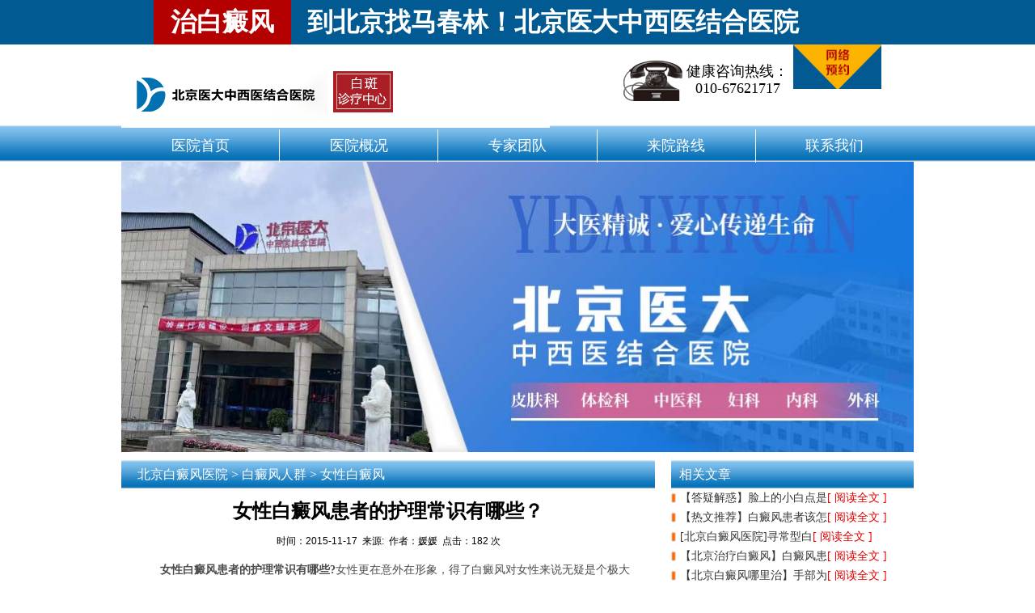

--- FILE ---
content_type: text/html; charset=utf-8
request_url: http://www.bjfangzhou.com/bdfrq/131.html
body_size: 9866
content:
<!DOCTYPE html PUBLIC "-//W3C//DTD XHTML 1.0 Transitional//EN" "http://www.w3.org/TR/xhtml1/DTD/xhtml1-transitional.dtd">

<html xmlns="http://www.w3.org/1999/xhtml">

<head>

<meta name="baidu-site-verification" content="0cWcVzsXYN" />

<meta http-equiv="Content-Type" content="text/html; charset=utf-8" />

<meta http-equiv="Cache-Control" content="no-transform" />

 <meta http-equiv="Cache-Control" content="no-siteapp" />
 
<meta name="applicable-device" content="pc,mobile">

<meta name="MobileOptimized" content="width"/>

<meta name="HandheldFriendly" content="true"/>




<meta name="description" content="北京白癜风医院，是经卫生部门审批，严格按照卫生部要求建立的以白癜风特色诊疗为核心，集科研、治疗、康复为一体的现代化专科医院。为更多白癜风患者提供更优质更快捷的诊疗服务。" />

<meta name="keywords" content="北京白癜风医院,北京医大中西医结合医院,北京白癜风专科医院,北京医大中西医结合医院" />

<script src="/template/eyou/pc/js/jquery-1.9.1.js"></script>

<script src="/template/eyou/pc/js/jquery-1.9.1.min.js"></script>

<script src="/template/eyou/pc/js/jquery-1.7.2.min.js"></script>

<script src="/template/eyou/pc/js/html5zoo.js"></script>

<script src="/template/eyou/pc/js/lovelygallery.js"></script>

 <!--<script src="/js/b.js"></script>-->

<link href="/template/eyou/pc/css/common.css?123" rel="stylesheet" />

<link href="/template/eyou/pc/css/indexcss.css" rel="stylesheet" />

    <style>
        @media (max-width: 767px) {
            /*移动*/
            .con1_box {
                display: none !important;
            }
            .con1_mobile_box {
                display: block !important;
            }
            .header_box {
                display: none !important;
            }
            .header_box_m {
                display: block !important;
                overflow-x: hidden;
            }
            .head_nav {
                display: none !important;
            }
            .head_nav_m {
                display: block !important;
            }
            .ft_bj{
                display: none !important;
            }
            .ft_bj_m{
                display: block !important;
            }
        }

        @media (min-width: 770px) {

            .con_mobile_box {
                display: none !important;
            }
            .head_nav_m {
                display: none !important;
            }
            .head_box_m {
                display: none !important;
            }
            .ft_bj_m{
                display: none !important;
            }
        }
    </style>

<style>

body{

margin:0; padding:0;}

 

</style>

<script>

(function(){

    var bp = document.createElement('script');

    bp.src = '//push.zhanzhang.baidu.com/push.js';

    var s = document.getElementsByTagName("script")[0];

    s.parentNode.insertBefore(bp, s);

})();

</script>



<style type="text/css">

</style>
<script>
var _hmt = _hmt || [];
(function() {
  var hm = document.createElement("script");
  hm.src = "https://hm.baidu.com/hm.js?fd927e4d882f198844e36c2376723794";
  var s = document.getElementsByTagName("script")[0]; 
  s.parentNode.insertBefore(hm, s);
})();
</script>
</head>

<body>

<div class="header_box">
    <div class="nav1">

        <ul>

            <li><a target="_blank" href="http://www.bjfangzhou.com" target="_blank">医院首页</a></li><p></p>

             <li><a target="_blank" href="/about/" target="_blank" rel="nofollow">医院概况</a></li><p></p>            <!-- <li><a target="_blank" href="/al" target="_blank" rel="nofollow">患者案例</a></li><p></p>-->
            <!-- <li><a target="_blank" href="/swt.html" target="_blank">患者案例</a></li><p></p>-->

            <!-- <li><a target="_blank" href="/quanweirenzheng/" target="_blank" rel="nofollow">权威认证</a></li><p></p>-->

            <!-- <li><a target="_blank" href="/tesezhenliao/" target="_blank" rel="nofollow">特色诊疗</a></li><p></p>-->

             <li><a target="_blank" href="/zhuanjiatuandui/" target="_blank" rel="nofollow">专家团队</a></li><p></p>
            <!-- <li><a target="_blank" href="/ask/" target="_blank" rel="nofollow">精彩问答</a></li><p></p>-->

             <li><a target="_blank" href="/laiyuanluxian/" target="_blank" rel="nofollow">来院路线</a></li><p></p>
            <!--<li><a target="_blank" href="/swt.html" target="_blank" >联系我们</a>-->
            <li><a  href="https://pg-chatn8.bjmantis.net/chat/t1/chat.html?mcid=6063&mpid=635b42f20cf3a0000125120b"  >联系我们</a>

                <!--<li><a target="_blank" href="http://bjfangzhou.com/bbs" target="_blank" >白癜风论坛</a></li>-->

        </ul>

    </div>

    <script>

        $(document).scroll(function(){

            if($(document).scrollTop()<200){

                $(".nav1").hide();}else{

                $(".nav1").show();}

        })

    </script>


    <div class="top">

        <div class="topbox">

            <span>治白癜风</span>

            <p>到北京找马春林！<h1>北京医大中西医结合医院</h1></p>

            <a href="https://pg-chatn8.bjmantis.net/chat/t1/chat.html?mcid=6063&mpid=635b42f20cf3a0000125120b"  rel='nofollow'><img src="/template/eyou/pc/images/logo02.png" alt='北京治疗白癜风医院'></a>

        </div>

    </div>

    <div class="header">

        <img src="/template/eyou/pc/images/yd/ydlogo.png" alt='北京医大中西医结合医院' title='北京医大中西医结合医院'>

        <div class="tel">


            <img src="/template/eyou/pc/images/tel.png" alt='北京医大中西医结合医院'>

            <p>健康咨询热线：<br><span>010-67621717</span></p>

        </div>

        <!--<ul>-->

        <!--   <li><img src="/template/eyou/pc/images/xx.png" alt='北京马春林白癜风医学研究院临床基地'>北京马春林白癜风医学研究院临床基地</li>-->

        <!--   <li><img src="/template/eyou/pc/images/xx.png" alt='全国白癜风防范公益服务平台定点医院'>全国白癜风防范公益服务平台定点医院</li>-->

        <!--   <li><img src="/template/eyou/pc/images/xx.png" alt='XTRAC准分子激光治疗临床示范基地'>XTRAC准分子激光治疗临床示范基地</li>-->

        <!--   <li><img src="/template/eyou/pc/images/xx.png" alt='全国中医药防治白癜风临床技术继续教育基地'>全国中医药防治白癜风临床技术继续教育基地</li>-->

        <!--</ul>-->

    </div>

    <div class="nav">

        <ul>

            <li><a target="_blank" href="http://www.bjfangzhou.com" target="_blank">医院首页</a></li><p></p>

             <li><a target="_blank" href="/about/" target="_blank" rel="nofollow">医院概况</a></li><p></p>            <!-- <li><a target="_blank" href="/al/" target="_blank" rel="nofollow">患者案例</a></li><p></p>-->
            <!-- <li><a target="_blank" href="/swt.html" target="_blank" >患者案例</a></li><p></p>-->

            <!-- <li><a target="_blank" href="/quanweirenzheng/" target="_blank" rel="nofollow">权威认证</a></li><p></p>-->

            <!-- <li><a target="_blank" href="/tesezhenliao/" target="_blank" rel="nofollow">特色诊疗</a></li><p></p>-->

             <li><a target="_blank" href="/zhuanjiatuandui/" target="_blank" rel="nofollow">专家团队</a></li><p></p>
            <!-- <li><a target="_blank" href="/ask/" target="_blank" rel="nofollow">精彩问答</a></li><p></p>-->

             <li><a target="_blank" href="/laiyuanluxian/" target="_blank" rel="nofollow">来院路线</a></li><p></p>
            <!--<li><a target="_blank" href="/swt.html" target="_blank" rel="nofollow" >联系我们</a>-->
            <li><a  href="https://pg-chatn8.bjmantis.net/chat/t1/chat.html?mcid=6063&mpid=635b42f20cf3a0000125120b"  >联系我们</a>



        </ul>

    </div>


    <!--<div class="banner_k" style="width:100%; overflow:hidden;">-->
    <!--     <a href="#" onclick="LR_HideInvite();openZoosUrl();return false;" target="_blank">-->

    <!--<img style="display:block; width:100%;" src="http://bdf.01060497933.com/templets/default/images/bann_img/banner04.jpg">-->

    <!--         <img style="display:block; width:100%;" src="http://sw2.bjfzzx1.com/Public/banner_pc/bj/bj_banner_bdf_ychz_1920.jpg">-->
    <!--<img style="display:block; width:100%;" src="http://sw2.bjfzzx1.com/Public/banner_pc/bj/bj_banenr_bdf_jj_1920.jpg">-->
    <!--     </a>-->
    <!--	</div>-->
    <!-- 轮播图 -->

    <div class="bigbigbox">

        <div class="pics_wrap">
            <img src="/template/eyou/pc/images/yd/lunbo.jpg" />
            <!--<div id="html5zoo-1">-->
            <!--    <ul class="html5zoo-slides" style="display:none;">-->
            <!--<li><img src="http://sw2.bjfzzx1.com/Public/banner_pc/bj/bj_banner_bdf_ychz_1920.jpg" /></li>-->
            <!--<li><img src="http://sw2.bjfzzx1.com/Public/banner_pc/bj/bj_banenr_bdf_jj_1920.jpg" /></li>-->
            <!--		<li><img src="http://sw2.bjfzzx1.com/Public/banner_wap/bj/banner_0902.jpg" /></li>-->
            <!--	</ul>-->

            <!--</div>-->




        </div>

    </div>
</div>

<div class="header_box_m" style="display:none;">


    <div class="top_m">

        <div class="topbox_m">

            <span>治白癜风</span>

            <p>到北京找马春林!</p>

            <a style="float: right" href="https://pg-chatn8.bjmantis.net/chat/t1/chat.html?mcid=6063&mpid=635b42f20cf3a0000125120b"  rel='nofollow'><img src="/template/eyou/pc/images/logo02.png" alt='北京治疗白癜风医院'></a>

        </div>

    </div>

    <div class="header" style="width:100%">

        <img src="/template/eyou/pc/images/yd/ydlogo.png" alt='北京医大中西医结合医院' title='北京医大中西医结合医院'>

        <!--<ul>-->

        <!--   <li><img src="/template/eyou/pc/images/xx.png" alt='北京马春林白癜风医学研究院临床基地'>北京马春林白癜风医学研究院临床基地</li>-->

        <!--   <li><img src="/template/eyou/pc/images/xx.png" alt='全国白癜风防范公益服务平台定点医院'>全国白癜风防范公益服务平台定点医院</li>-->

        <!--   <li><img src="/template/eyou/pc/images/xx.png" alt='XTRAC准分子激光治疗临床示范基地'>XTRAC准分子激光治疗临床示范基地</li>-->

        <!--   <li><img src="/template/eyou/pc/images/xx.png" alt='全国中医药防治白癜风临床技术继续教育基地'>全国中医药防治白癜风临床技术继续教育基地</li>-->

        <!--</ul>-->

    </div>

    <div class="nav_m">
        <ul>

            <li><a target="_blank" href="http://www.bjfangzhou.com" target="_blank">医院首页</a></li><p></p>

             <li><a target="_blank" href="/about/" target="_blank" rel="nofollow">医院概况</a></li><p></p>            <!-- <li><a target="_blank" href="/al/" target="_blank" rel="nofollow">患者案例</a></li><p></p>-->
            <!-- <li><a target="_blank" href="/swt.html" target="_blank" >患者案例</a></li><p></p>-->

            <!-- <li><a target="_blank" href="/quanweirenzheng/" target="_blank" rel="nofollow">权威认证</a></li><p></p>-->

            <!-- <li><a target="_blank" href="/tesezhenliao/" target="_blank" rel="nofollow">特色诊疗</a></li><p></p>-->

             <li><a target="_blank" href="/zhuanjiatuandui/" target="_blank" rel="nofollow">专家团队</a></li><p></p>
            <!-- <li><a target="_blank" href="/ask/" target="_blank" rel="nofollow">精彩问答</a></li><p></p>-->

             <li><a target="_blank" href="/laiyuanluxian/" target="_blank" rel="nofollow">来院路线</a></li><p></p>
            <!--<li><a target="_blank" href="/swt.html" target="_blank" rel="nofollow" >联系我们</a>-->
            <li><a  href="" onclick="openJesongChatByGroup(36534,66833);return false;" >联系我们</a>



        </ul>

    </div>


    <!--<div class="banner_k" style="width:100%; overflow:hidden;">-->
    <!--     <a href="#" onclick="LR_HideInvite();openZoosUrl();return false;" target="_blank">-->

    <!--<img style="display:block; width:100%;" src="http://bdf.01060497933.com/templets/default/images/bann_img/banner04.jpg">-->

    <!--         <img style="display:block; width:100%;" src="http://sw2.bjfzzx1.com/Public/banner_pc/bj/bj_banner_bdf_ychz_1920.jpg">-->
    <!--<img style="display:block; width:100%;" src="http://sw2.bjfzzx1.com/Public/banner_pc/bj/bj_banenr_bdf_jj_1920.jpg">-->
    <!--     </a>-->
    <!--	</div>-->
    <!-- 轮播图 -->

    <div class="bigbigbox_m">

        <div class="pics_wrap">
            <img src="/template/eyou/pc/images/yd/lunbo.jpg" />
            <!--<div id="html5zoo-1">1-->
            <!--    <ul class="html5zoo-slides" style="display:none;">-->
            <!--<li><img src="http://sw2.bjfzzx1.com/Public/banner_pc/bj/bj_banner_bdf_ychz_1920.jpg" /></li>-->
            <!--<li><img src="http://sw2.bjfzzx1.com/Public/banner_pc/bj/bj_banenr_bdf_jj_1920.jpg" /></li>-->
            <!--		<li><img src="http://sw2.bjfzzx1.com/Public/banner_wap/bj/banner_0902.jpg" /></li>-->
            <!--	</ul>-->

            <!--</div>-->




        </div>

    </div>
</div>



<title>女性白癜风患者的护理常识有哪些？</title>
<link href="/template/eyou/pc/css/subpagecss.css?123" rel="stylesheet" />

<div class="con1_box">
    <div class="contentbox">

        <div class="content">

            <div class="title">

                <p class="p1"> <a href='/' class=''>北京白癜风医院</a> > <a href='/index.php/bdfrq/' class=''>白癜风人群</a> > <a href='/index.php/women/'>女性白癜风</a></p>

            </div>

            <div class="content5">

                <h1>女性白癜风患者的护理常识有哪些？</h1>

                <p>时间：2015-11-17   来源:  作者：媛媛  点击：182 次</p>

                <ul>

                    <p>
	　　<strong>女性白癜风患者的护理常识有哪些?</strong>女性更在意外在形象，得了白癜风对女性来说无疑是个极大的打击，那么常日白癜风的护理常识有哪些，了解哪些护理知识对女性白癜风的治疗会起到有利辅助作用呢?女性白癜风治疗期间要注意调理，避免不良因素影响病情恢复。女性白癜风的患者的日常注意事项要多于男性患者，下面我们请<b>白癜风专家</b>来为大家详细介绍一下&ldquo;女性白癜风患者的护理常识有哪些?&rdquo;希望能给您的治疗带来帮助。</p>
<p style="text-align: center;">
	<img title="女性白癜风患者的护理常识有哪些？(图1)"  alt="北京白癜风医院" src="/uploads/allimg/151117/1-15111F95331O1.jpg" style="width: 400px; height: 286px;" /></p>
<p>
	　　<b>1、保持心情舒畅：</b>女性白癜风患者在治疗期间一定要注意心理调节，避免情绪过度紧张、担忧， 女性白癜风患者可以生育，白癜风遗传几率并不高，而且具有遗传背景，只要后天避免不良因素的刺激，白癜风也可以不发病，因此女性白癜风患者在治疗期间，一定要加强心理调节，避免情绪过度紧张。</p>
<p>
	　　<b>2、注意调节内分泌：</b>女性很容易出现内分泌失调，如果体内激素分泌失调会对黑色素合成产生一定影响，比如甲状腺素分泌过多会导致皮肤颜色变淡，肾上腺素和正肾上腺素也会抑制黑色素的合成等等。</p>
<p>
	　　<b>3、注意饮食：</b>在治疗的同时，患者可多吃一些有助于促进黑色素生成的食物，如核桃、黑芝麻、黑米、香菇等，尽量不吃或少吃富含维生素C的食物。</p>
<p>
	　　<b>4、慎用化妆品：</b>女性白癜风患者要避免使用三无产品，北京白癜风主治医生马春林建议白癜风患者使用天然成分高的化妆品，不要使用含有重金属等有毒物质的化妆品。</p>
<p>
	　　<strong>女性白癜风患者的护理常识有哪些?</strong>以上便是北京专业医生对以上问题做出的详细介绍，希望通过以上几点的介绍，大家能给从中更好的学会日常中正确合理护理白癜风的方法。<strong>白癜风专家</strong><b>温馨提示：</b>治疗白癜风一定要趁早，做到早发现早治疗，而且要坚持治疗，对症治疗，这样才能取得治疗白癜风的胜利。另外，白癜风患者的日常护理是极为重要的。希望广大患者能够重视这一点。在此祝所有白斑患者早日恢复健康!</p>

                    <div class="an3">

                        <!--<a target="_blank" href="/swt.html" rel='nofollow'><img src="/template/eyou/pc/images/list_02.gif" alt='北京白癜风医院预约挂号'/></a>-->

                        <!--<a target="_blank" style="float:right" href="/swt.html" rel='nofollow'><img src="/template/eyou/pc/images/list_03.gif" alt='北京白癜风医院在线咨询'/></a>-->
                        <a  href="https://pg-chatn8.bjmantis.net/chat/t1/chat.html?mcid=6063&mpid=635b42f20cf3a0000125120b"><img src="/template/eyou/pc/images/list_02.gif" alt='北京白癜风医院预约挂号'/></a>

                        <a style="float:right"  href="https://pg-chatn8.bjmantis.net/chat/t1/chat.html?mcid=6063&mpid=635b42f20cf3a0000125120b" ><img src="/template/eyou/pc/images/list_03.gif" alt='北京白癜风医院在线咨询'/></a>

                    </div>

                    <li class="p2">
                                                <a href='/bdfrq/129.html' title='女性白癜风该注意哪些事项?'> 上一篇：女性白癜风该注意哪些事项? </a>
                                            </li>

                    <li class="p2">
                                                <a href='/bdfrq/136.html' title='女性白癜风患者可以长期使用外用药物吗?'> 下一篇：女性白癜风患者可以长期使用外用药物吗? </a>
                                                </a></li>


                </ul>
                <div class="hotspot">
                    <dl>
                        <dt>热点内容</dt>
                                                <dd><a href="/bdfrq/6678.html" target="_blank">【北京白癜风医院】女性白癜风患者可以正常生育吗？</a></dd>
                                                <dd><a href="/bdfrq/6610.html" target="_blank">北京治疗白癜风医院【哪家好】女性患者怀孕后白癜风会发生扩散吗?</a></dd>
                                                <dd><a href="/bdfrq/6594.html" target="_blank">北京白癜风医院丨推荐-女性的白癜风在怀孕后会扩散吗?</a></dd>
                                                <dd><a href="/bdfrq/6556.html" target="_blank">北京白癜风医院【专业推荐】-女性白癜风患者应该注意什么?</a></dd>
                                                <dd><a href="/bdfrq/6542.html" target="_blank">【头条】-女性白癜风该如何治才好?「北京治疗白癜风费用高吗」</a></dd>
                                                <dd><a href="/bdfrq/6539.html" target="_blank">【患者提问】-女性患上白癜风该如何应对?【北京治疗白癜风医院】</a></dd>
                                                <!--  <dd><a target="_blank" href="/swt.html" rel='nofollow'>儿童白癜风病发面部会对孩子有哪些方面危害</a></dd>
                          <dd><a target="_blank" href="/swt.html" rel='nofollow'>女性白癜风的危害有哪些</a></dd>
                          <dd><a target="_blank" href="/swt.html" rel='nofollow'>白癜风的并发症有哪些</a></dd>
                          <dd><a target="_blank" href="/swt.html" rel='nofollow'>白癜风对人身有什么害处</a></dd>
                          <dd><a target="_blank" href="/swt.html" rel='nofollow'>睡眠不好对白癜风的影响</a></dd>
                          <dd><a target="_blank" href="/swt.html" rel='nofollow'>白癜风对患者的心理带来了哪些影响</a></dd>-->
                    </dl>
                    <dl style="float:right;">
                        <dt>推荐内容</dt>
                                                <dd><a target="_blank" href="/zhuanjiatuandui/1099.html" title="">马金启主任</a></dd>
                                                <dd><a target="_blank" href="/zhuanjiatuandui/87.html" title="">姜玉媛主任</a></dd>
                                                <dd><a target="_blank" href="/zhuanjiatuandui/1098.html" title="">胡巧玲主任</a></dd>
                                                <dd><a target="_blank" href="/zhuanjiatuandui/6701.html" title="">王有良主任</a></dd>
                                                <dd><a target="_blank" href="/about/6495.html" title="">【公益活动】浓情九月，感念师恩，北京方舟教师节深情“告白</a></dd>
                                                <dd><a target="_blank" href="/about/4661.html" title="">优质护理 服务患者|北京方舟医院举办“5.12国际</a></dd>
                                            </dl>
                </div>
            </div>
        </div>
        <div class="bigbigbig">
            <div class="content1">
                <div class="title"><p>相关文章</p></div>

                                <ul>
                    <li><p></p><a  target="_blank" href="/bdfcs/6700.html" title="">【答疑解惑】脸上的小白点是<span>[ 阅读全文 ]</span></a></li>
                    <!--<img src="/public/static/common/images/not_adv.jpg" />-->
                </ul>
                                <ul>
                    <li><p></p><a  target="_blank" href="/bdfcs/6699.html" title="">【热文推荐】白癜风患者该怎<span>[ 阅读全文 ]</span></a></li>
                    <!--<img src="/public/static/common/images/not_adv.jpg" />-->
                </ul>
                                <ul>
                    <li><p></p><a  target="_blank" href="/bdfcs/6698.html" title="">[北京白癜风医院]寻常型白<span>[ 阅读全文 ]</span></a></li>
                    <!--<img src="/public/static/common/images/not_adv.jpg" />-->
                </ul>
                                <ul>
                    <li><p></p><a  target="_blank" href="/bdfcs/6697.html" title="">【北京治疗白癜风】白癜风患<span>[ 阅读全文 ]</span></a></li>
                    <!--<img src="/public/static/common/images/not_adv.jpg" />-->
                </ul>
                                <ul>
                    <li><p></p><a  target="_blank" href="/bdfbw/6696.html" title="">【北京白癜风哪里治】手部为<span>[ 阅读全文 ]</span></a></li>
                    <!--<img src="/public/static/common/images/not_adv.jpg" />-->
                </ul>
                                <ul>
                    <li><p></p><a  target="_blank" href="/bdfcs/6695.html" title="">【北京白癜风医院】如何护理<span>[ 阅读全文 ]</span></a></li>
                    <!--<img src="/public/static/common/images/not_adv.jpg" />-->
                </ul>
                                <ul>
                    <li><p></p><a  target="_blank" href="/bdfcs/6694.html" title="">【白癜风科普】为什么会得白<span>[ 阅读全文 ]</span></a></li>
                    <!--<img src="/public/static/common/images/not_adv.jpg" />-->
                </ul>
                                <ul>
                    <li><p></p><a  target="_blank" href="/bdfcs/6693.html" title="">【白癜风科普】为什么会得白<span>[ 阅读全文 ]</span></a></li>
                    <!--<img src="/public/static/common/images/not_adv.jpg" />-->
                </ul>
                                <ul>
                    <li><p></p><a  target="_blank" href="/bdfcs/6692.html" title="">时讯！如何辨别白癜风-该怎<span>[ 阅读全文 ]</span></a></li>
                    <!--<img src="/public/static/common/images/not_adv.jpg" />-->
                </ul>
                            </div>
            <script>
                $(".content1 ul img").hide();
                $(".content1 ul img").eq(0).show().siblings(".content1 ul img").hide();
                $(".content1 ul").mouseenter(function(){
                    $(this).children(".content1 ul img").stop(true,true).slideDown();
                    $(this).siblings().children(".content1 ul img").stop(true,true).slideUp();
                })
            </script>
            <div class="content2">
                <div class="title">
                    <p>专家团队</p>
                     <a target="_blank" href="/zhuanjiatuandui/">更多>></a>
                </div>
                <div class="zj">
                    <div class="lunbo">
                        <div class="lunbobox">
                            <div class="button">
                                <span class="left"><img src="/template/eyou/pc/images/button07.png" alt='左切换'/></span>
                                <span class="right"><img src="/template/eyou/pc/images/button08.png" alt='右切换' /></span>
                            </div>
                            <div class="zjzx">
                                <a  href="https://pg-chatn8.bjmantis.net/chat/t1/chat.html?mcid=6063&mpid=635b42f20cf3a0000125120b" >咨询该专家</a>
                                <a  style="float:right"  href="https://pg-chatn8.bjmantis.net/chat/t1/chat.html?mcid=6063&mpid=635b42f20cf3a0000125120b">预约该专家</a>
                            </div>
                                                        <div class="smallbox">
                                <div class="img1"><img src="/uploads/allimg/20230921/1-230921162139317.jpg" alt='' /></div>
                                <dl>
                                    <dt>王有良主任</dt>
                                    <dd>　　王有良，男，64岁，毕业于河北省职工医学院临床...</dd>
                                    <a target="_blank" href="/zhuanjiatuandui/6701.html">【详情】</a>
                                </dl>
                            </div>
                                                        <div class="smallbox">
                                <div class="img1"><img src="/uploads/allimg/161117/4-16111G02JK49-lp.jpg" alt='' /></div>
                                <dl>
                                    <dt>马金启主任</dt>
                                    <dd>现为北京方舟医院疑难皮肤病专家组成员，中国中医药信...</dd>
                                    <a target="_blank" href="/zhuanjiatuandui/1099.html">【详情】</a>
                                </dl>
                            </div>
                                                        <div class="smallbox">
                                <div class="img1"><img src="/uploads/allimg/20220308/1-22030Q6430b56.jpg" alt='' /></div>
                                <dl>
                                    <dt>胡巧玲主任</dt>
                                    <dd>胡巧玲，毕业于河南中医学院，进修于北京空军总医院，...</dd>
                                    <a target="_blank" href="/zhuanjiatuandui/1098.html">【详情】</a>
                                </dl>
                            </div>
                                                        <div class="smallbox">
                                <div class="img1"><img src="/uploads/200724/1-200H40R402G6.png" alt='' /></div>
                                <dl>
                                    <dt>姜玉媛主任</dt>
                                    <dd>姜玉媛，现任北京方舟医院皮肤科主任，从事皮肤科临床...</dd>
                                    <a target="_blank" href="/zhuanjiatuandui/87.html">【详情】</a>
                                </dl>
                            </div>
                                                        <div class="smallbox">
                                <div class="img1"><img src="/uploads/180206/4-1P206160Q33K.jpg" alt='' /></div>
                                <dl>
                                    <dt>马春林</dt>
                                    <dd>马春林，出身中医世家，为马氏家族第五代医治白癜风传...</dd>
                                    <a target="_blank" href="/zhuanjiatuandui/90.html">【详情】</a>
                                </dl>
                            </div>
                                                    </div>
                    </div>
                </div>
            </div>
            <script>
                var n=1;
                $(".left").click(function(){
                    if(n<5){n=n+1;}else{n=2;}
                    $(".lunbobox").stop(true,true).animate({marginLeft:-240*n},function(){
                        if(n==5){$(".lunbobox").css("margin-left",-240);}
                    })
                })
                $(".right").click(function(){
                    if(n>0){n=n-1;}else{n=3;}
                    $(".lunbobox").stop(true,true).animate({marginLeft:-240*n},function(){
                        if(n==0){$(".lunbobox").css("margin-left",-240*4);}
                    })
                })

            </script>

            <div class="content3">
                <div class="title">
                    <p>医院动态</p>

                </div>
                <dl>
                    <dt>北京医大中西医结合医院</dt>
                    <dd>彻底治愈白癜风顽疾，全球白癜风患者的希望...</dd>
                </dl>
                                <ul>
                    <li><p>1</p><a target="_blank" href="/quanweirenzheng/445.html" title="">北京方舟白癜风医院“科学治 <span>[ 查看详情 ]</span></a></li>
                    <img src="/uploads/allimg/151118/1-15111Q103270-L.jpg" />
                </ul>
                                <ul>
                    <li><p>1</p><a target="_blank" href="/quanweirenzheng/444.html" title="">北京方舟白癜风医院“妙手回 <span>[ 查看详情 ]</span></a></li>
                    <img src="/uploads/151118/1-15111Q02425S8-lp.jpg" />
                </ul>
                                <ul>
                    <li><p>1</p><a target="_blank" href="/quanweirenzheng/443.html" title="">北京方舟白癜风医院“医术精 <span>[ 查看详情 ]</span></a></li>
                    <img src="/uploads/151118/1-15111Q055563S.jpg" />
                </ul>
                                <ul>
                    <li><p>1</p><a target="_blank" href="/quanweirenzheng/442.html" title="">北京方舟白癜风医院“医术精 <span>[ 查看详情 ]</span></a></li>
                    <img src="/uploads/151118/1-15111Q0444G19.jpg" />
                </ul>
                                <ul>
                    <li><p>1</p><a target="_blank" href="/quanweirenzheng/441.html" title="">北京方舟白癜风医院“光明天 <span>[ 查看详情 ]</span></a></li>
                    <img src="/uploads/151118/1-15111Q01T45Z-lp.jpg" />
                </ul>
                            </div>
            <script>
                $(".content3 ul img").hide();
                $(".content3 ul img").eq(0).show().siblings(".content3 ul img").hide();
                $(".content3 ul").mouseenter(function(){
                    $(this).children(".content3 ul img").stop(true,true).slideDown();
                    $(this).siblings().children(".content3 ul img").stop(true,true).slideUp();
                })
            </script>
            <div class="content4">
                <div class="title"><p>服务指南</p></div>
                <div class="an1">
                    <a  href="https://pg-chatn8.bjmantis.net/chat/t1/chat.html?mcid=6063&mpid=635b42f20cf3a0000125120b">
                        <img src="/template/eyou/pc/images/img(1).png" alt='北京方舟白癜风医院服务指南' />
                        <p>预约挂号</p>
                    </a>
                    <a  href="https://pg-chatn8.bjmantis.net/chat/t1/chat.html?mcid=6063&mpid=635b42f20cf3a0000125120b" >
                        <img src="/template/eyou/pc/images/img(2).png" alt='北京方舟白癜风医院预约挂号' />
                        <p>在线咨询</p>
                    </a>
                    <a  href="https://pg-chatn8.bjmantis.net/chat/t1/chat.html?mcid=6063&mpid=635b42f20cf3a0000125120b">
                        <img src="/template/eyou/pc/images/img(3).png" alt='北京方舟白癜风医院在线咨询' />
                        <p>QQ咨询</p>
                    </a>
                    <a  class="an2" href="https://pg-chatn8.bjmantis.net/chat/t1/chat.html?mcid=6063&mpid=635b42f20cf3a0000125120b"><img src="/template/eyou/pc/images/img004n.png" alt='北京方舟白癜风医院QQ咨询'/></a>
                </div>

            </div>
        </div>
    </div>
</div>

<div class="con1_mobile_box" style="display: none">
    <div class="contentbox_m clear_float">

        <div class="content_m">

            <div class="title">

                <p class="p1"> <a href='/' class=''>北京白癜风医院</a> > <a href='/index.php/bdfrq/' class=''>白癜风人群</a> > <a href='/index.php/women/'>女性白癜风</a></p>

            </div>

            <div class="content5_m">

                <h1>女性白癜风患者的护理常识有哪些？</h1>

                <p>时间：2015-11-17   来源:  作者：媛媛  点击：182 次</p>

                <ul>

                    <p>
	　　<strong>女性白癜风患者的护理常识有哪些?</strong>女性更在意外在形象，得了白癜风对女性来说无疑是个极大的打击，那么常日白癜风的护理常识有哪些，了解哪些护理知识对女性白癜风的治疗会起到有利辅助作用呢?女性白癜风治疗期间要注意调理，避免不良因素影响病情恢复。女性白癜风的患者的日常注意事项要多于男性患者，下面我们请<b>白癜风专家</b>来为大家详细介绍一下&ldquo;女性白癜风患者的护理常识有哪些?&rdquo;希望能给您的治疗带来帮助。</p>
<p style="text-align: center;">
	<img title="女性白癜风患者的护理常识有哪些？(图1)"  alt="北京白癜风医院" src="/uploads/allimg/151117/1-15111F95331O1.jpg" style="width: 400px; height: 286px;" /></p>
<p>
	　　<b>1、保持心情舒畅：</b>女性白癜风患者在治疗期间一定要注意心理调节，避免情绪过度紧张、担忧， 女性白癜风患者可以生育，白癜风遗传几率并不高，而且具有遗传背景，只要后天避免不良因素的刺激，白癜风也可以不发病，因此女性白癜风患者在治疗期间，一定要加强心理调节，避免情绪过度紧张。</p>
<p>
	　　<b>2、注意调节内分泌：</b>女性很容易出现内分泌失调，如果体内激素分泌失调会对黑色素合成产生一定影响，比如甲状腺素分泌过多会导致皮肤颜色变淡，肾上腺素和正肾上腺素也会抑制黑色素的合成等等。</p>
<p>
	　　<b>3、注意饮食：</b>在治疗的同时，患者可多吃一些有助于促进黑色素生成的食物，如核桃、黑芝麻、黑米、香菇等，尽量不吃或少吃富含维生素C的食物。</p>
<p>
	　　<b>4、慎用化妆品：</b>女性白癜风患者要避免使用三无产品，北京白癜风主治医生马春林建议白癜风患者使用天然成分高的化妆品，不要使用含有重金属等有毒物质的化妆品。</p>
<p>
	　　<strong>女性白癜风患者的护理常识有哪些?</strong>以上便是北京专业医生对以上问题做出的详细介绍，希望通过以上几点的介绍，大家能给从中更好的学会日常中正确合理护理白癜风的方法。<strong>白癜风专家</strong><b>温馨提示：</b>治疗白癜风一定要趁早，做到早发现早治疗，而且要坚持治疗，对症治疗，这样才能取得治疗白癜风的胜利。另外，白癜风患者的日常护理是极为重要的。希望广大患者能够重视这一点。在此祝所有白斑患者早日恢复健康!</p>

                    <div class="an3 clear_float">

                        <!--<a target="_blank" href="/swt.html" rel='nofollow'><img src="/template/eyou/pc/images/list_02.gif" alt='北京白癜风医院预约挂号'/></a>-->

                        <!--<a target="_blank" style="float:right" href="/swt.html" rel='nofollow'><img src="/template/eyou/pc/images/list_03.gif" alt='北京白癜风医院在线咨询'/></a>-->
                        <a  style="float: left;" href="https://pg-chatn8.bjmantis.net/chat/t1/chat.html?mcid=6063&mpid=635b42f20cf3a0000125120b"><img src="/template/eyou/pc/images/list_02.gif" alt='北京白癜风医院预约挂号'/></a>

                        <a style="float:right"  href="https://pg-chatn8.bjmantis.net/chat/t1/chat.html?mcid=6063&mpid=635b42f20cf3a0000125120b"><img src="/template/eyou/pc/images/list_03.gif" alt='北京白癜风医院在线咨询'/></a>

                    </div>

                    <li class="p2">
                                                <a href='/bdfrq/129.html' title='女性白癜风该注意哪些事项?'> 上一篇：女性白癜风该注意哪些事项? </a>
                                            </li>

                    <li class="p2">
                                                <a href='/bdfrq/136.html' title='女性白癜风患者可以长期使用外用药物吗?'> 下一篇：女性白癜风患者可以长期使用外用药物吗? </a>
                                                </a></li>

                </ul>
                <div class="hotspot">
                    <dl>
                        <dt>热点内容</dt>
                                                <dd><a href="/bdfrq/6678.html" target="_blank">【北京白癜风医院】女性白癜风患者可以正常生育吗？</a></dd>
                                                <dd><a href="/bdfrq/6610.html" target="_blank">北京治疗白癜风医院【哪家好】女性患者怀孕后白癜风会发生扩散吗?</a></dd>
                                                <dd><a href="/bdfrq/6594.html" target="_blank">北京白癜风医院丨推荐-女性的白癜风在怀孕后会扩散吗?</a></dd>
                                                <dd><a href="/bdfrq/6556.html" target="_blank">北京白癜风医院【专业推荐】-女性白癜风患者应该注意什么?</a></dd>
                                                <dd><a href="/bdfrq/6542.html" target="_blank">【头条】-女性白癜风该如何治才好?「北京治疗白癜风费用高吗」</a></dd>
                                                <dd><a href="/bdfrq/6539.html" target="_blank">【患者提问】-女性患上白癜风该如何应对?【北京治疗白癜风医院】</a></dd>
                                                <!--  <dd><a target="_blank" href="/swt.html" rel='nofollow'>儿童白癜风病发面部会对孩子有哪些方面危害</a></dd>
                          <dd><a target="_blank" href="/swt.html" rel='nofollow'>女性白癜风的危害有哪些</a></dd>
                          <dd><a target="_blank" href="/swt.html" rel='nofollow'>白癜风的并发症有哪些</a></dd>
                          <dd><a target="_blank" href="/swt.html" rel='nofollow'>白癜风对人身有什么害处</a></dd>
                          <dd><a target="_blank" href="/swt.html" rel='nofollow'>睡眠不好对白癜风的影响</a></dd>
                          <dd><a target="_blank" href="/swt.html" rel='nofollow'>白癜风对患者的心理带来了哪些影响</a></dd>-->
                    </dl>
                    <dl style="float:right;">
                        <dt>推荐内容</dt>
                                                <dd><a target="_blank" href="/zhuanjiatuandui/1099.html" title="">马金启主任</a></dd>
                                                <dd><a target="_blank" href="/zhuanjiatuandui/87.html" title="">姜玉媛主任</a></dd>
                                                <dd><a target="_blank" href="/zhuanjiatuandui/1098.html" title="">胡巧玲主任</a></dd>
                                                <dd><a target="_blank" href="/zhuanjiatuandui/6701.html" title="">王有良主任</a></dd>
                                                <dd><a target="_blank" href="/about/6495.html" title="">【公益活动】浓情九月，感念师恩，北京方舟教师节深情“告白</a></dd>
                                                <dd><a target="_blank" href="/about/4661.html" title="">优质护理 服务患者|北京方舟医院举办“5.12国际</a></dd>
                                            </dl>
                </div>
            </div>
        </div>
    </div>
</div>
﻿
<div class="ft_bj">
    <div class="nav">
        <ul>
            <li><a target="_blank" href="http://www.bjfangzhou.com" target="_blank">医院首页</a></li><p></p>

             <li><a target="_blank" href="/about/" target="_blank" >医院概况</a></li><p></p>            <!-- <li><a target="_blank" href="/swt.html" target="_blank">患者案例</a></li><p></p>-->
            <!-- <li><a target="_blank" href="/quanweirenzheng/" target="_blank" rel="nofollow">权威认证</a></li><p></p>-->
            <!-- <li><a target="_blank" href="/tesezhenliao/" target="_blank" >特色诊疗</a></li><p></p>-->
             <li><a target="_blank" href="/zhuanjiatuandui/" target="_blank" rel="nofollow">专家团队</a></li><p></p>            <!-- <li><a target="_blank" href="/ask/" target="_blank" rel="nofollow">精彩问答</a></li><p></p>-->
             <li><a target="_blank" href="/laiyuanluxian/" target="_blank" rel="nofollow">来院路线</a></li><p></p>            <li><a  href="https://pg-chatn8.bjmantis.net/chat/t1/chat.html?mcid=6063&mpid=635b42f20cf3a0000125120b&=bjfz"  >联系我们</a></li>
        </ul>
    </div>
    <div class="footer">
        <ul>
            <li>地址：北京市顺义区后沙峪裕东路3号 医疗热线：010-67621717 </li>
            <li>版权所有：北京医大中西医结合医院 邮箱：<a class="__cf_email__" href="/cdn-cgi/l/email-protection" data-cfemail="2f424c434d4b495645566f1e1d19014c4042">[email protected]</a><script data-cfhash='f9e31' type="text/javascript">/* <![CDATA[ */!function(t,e,r,n,c,a,p){try{t=document.currentScript||function(){for(t=document.getElementsByTagName('script'),e=t.length;e--;)if(t[e].getAttribute('data-cfhash'))return t[e]}();if(t&&(c=t.previousSibling)){p=t.parentNode;if(a=c.getAttribute('data-cfemail')){for(e='',r='0x'+a.substr(0,2)|0,n=2;a.length-n;n+=2)e+='%'+('0'+('0x'+a.substr(n,2)^r).toString(16)).slice(-2);p.replaceChild(document.createTextNode(decodeURIComponent(e)),c)}p.removeChild(t)}}catch(u){}}()/* ]]> */</script></li>
            <li><a href="http://beian.miit.gov.cn/">备案号：京ICP备2021027696号-38</a></li>

            <li>版权声明：本站部分信息来自网络仅供参考，不能作为诊断医疗的依据如果转载或引用文章涉及版权问题，请速与我们联系!</li>
        </ul>
    </div>
</div>

<div class="ft_bj_m" style="display:none;">
    <div class="nav_m">
        <ul>
            <li><a target="_blank" href="http://www.bjfangzhou.com" target="_blank">医院首页</a></li><p></p>

             <li><a target="_blank" href="/about/" target="_blank" >医院概况</a></li><p></p>            <!-- <li><a target="_blank" href="/swt.html" target="_blank">患者案例</a></li><p></p>-->
            <!-- <li><a target="_blank" href="/quanweirenzheng/" target="_blank" rel="nofollow">权威认证</a></li><p></p>-->
            <!-- <li><a target="_blank" href="/tesezhenliao/" target="_blank" >特色诊疗</a></li><p></p>-->
             <li><a target="_blank" href="/zhuanjiatuandui/" target="_blank" rel="nofollow">专家团队</a></li><p></p>            <!-- <li><a target="_blank" href="/ask/" target="_blank" rel="nofollow">精彩问答</a></li><p></p>-->
             <li><a target="_blank" href="/laiyuanluxian/" target="_blank" rel="nofollow">来院路线</a></li><p></p>            <li><a  href="https://pg-chatn8.bjmantis.net/chat/t1/chat.html?mcid=6063&mpid=635b42f20cf3a0000125120b"  >联系我们</a></li>
        </ul>
    </div>
    <div class="footer" style="width:100%">
        <ul style="width: 100%">
            <li>地址：北京市顺义区后沙峪裕东路3号 医疗热线：010-67621717</li>
            <li>版权所有：北京医大中西医结合医院 邮箱：<a class="__cf_email__" href="/cdn-cgi/l/email-protection" data-cfemail="2f424c434d4b495645566f1e1d19014c4042">[email protected]</a><script data-cfhash='f9e31' type="text/javascript">/* <![CDATA[ */!function(t,e,r,n,c,a,p){try{t=document.currentScript||function(){for(t=document.getElementsByTagName('script'),e=t.length;e--;)if(t[e].getAttribute('data-cfhash'))return t[e]}();if(t&&(c=t.previousSibling)){p=t.parentNode;if(a=c.getAttribute('data-cfemail')){for(e='',r='0x'+a.substr(0,2)|0,n=2;a.length-n;n+=2)e+='%'+('0'+('0x'+a.substr(n,2)^r).toString(16)).slice(-2);p.replaceChild(document.createTextNode(decodeURIComponent(e)),c)}p.removeChild(t)}}catch(u){}}()/* ]]> */</script></li>
            <li><a href="http://beian.miit.gov.cn/">备案号：京ICP备2021027696号-38</a></li>

            <li>版权声明：本站部分信息来自网络仅供参考，不能作为诊断医疗的依据如果转载或引用文章涉及版权问题，请速与我们联系!</li>
        </ul>
    </div>
</div>

 


<!--<script src="http://s95.cnzz.com/z_stat.php?id=1256800494&web_id=1256800494" language="JavaScript"></script>-->
<script type="text/javascript">var cnzz_protocol = (("https:" == document.location.protocol) ? " https://" : " http://");document.write(unescape("%3Cspan id='cnzz_stat_icon_1256800498'%3E%3C/span%3E%3Cscript src='" + cnzz_protocol + "s4.cnzz.com/z_stat.php%3Fid%3D1256800498' type='text/javascript'%3E%3C/script%3E"));</script>
 
<a href="http://baidurank.aizhan.com" target="_blank"><img src="http://baidurank.aizhan.com/api/br?domain=bjfangzhou.com&style=images" width="35" height="20" border="0" /></a>

<div class="bdsharebuttonbox"><a href="#" class="bds_more" data-cmd="more"></a><a href="#" class="bds_qzone" data-cmd="qzone"></a><a href="#" class="bds_tsina" data-cmd="tsina"></a><a href="#" class="bds_tqq" data-cmd="tqq"></a><a href="#" class="bds_renren" data-cmd="renren"></a><a href="#" class="bds_weixin" data-cmd="weixin"></a></div>
<script>window._bd_share_config={"common":{"bdSnsKey":{},"bdText":"","bdMini":"2","bdPic":"","bdStyle":"0","bdSize":"16"},"share":{},"image":{"viewList":["qzone","tsina","tqq","renren","weixin"],"viewText":"分享到：","viewSize":"16"},"selectShare":{"bdContainerClass":null,"bdSelectMiniList":["qzone","tsina","tqq","renren","weixin"]}};with(document)0[(getElementsByTagName('head')[0]||body).appendChild(createElement('script')).src='http://bdimg.share.baidu.com/static/api/js/share.js?v=89860593.js?cdnversion='+~(-new Date()/36e5)];</script>
 
<!-- 应用插件标签 start --> 
 <!-- 应用插件标签 end -->
<script type="text/javascript" src="/public/static/common/js/ey_global.js?t=v1.5.5"></script>
<script>
var _hmt = _hmt || [];
(function() {
  var hm = document.createElement("script");
  hm.src = "https://hm.baidu.com/hm.js?fd927e4d882f198844e36c2376723794";
  var s = document.getElementsByTagName("script")[0]; 
  s.parentNode.insertBefore(hm, s);
})();
</script>
<script type="text/javascript" src="/public/static/common/js/footprint.js?v=v1.5.5"></script>
<script type="text/javascript">footprint_1606269933('131', '');</script>
</body>
</html>

--- FILE ---
content_type: text/css
request_url: http://www.bjfangzhou.com/template/eyou/pc/css/common.css?123
body_size: 1254
content:
@charset "utf-8";
/* CSS Document */
*{margin:0;padding:0;list-style-type:none;}
a,img{border:0;}
img{ display:block;}
body{font:12px/180% Arial, Helvetica, sans-serif, "新宋体";margin-left:auto; margin-right:auto;}
body,p{ margin:0;position:relative;}
img{ display:block;text-decoration:none;border:none;}
a{text-decoration:none;border:none;}
ul,li{ list-style:none; padding:0; margin:0;}
.bigbigbox {width: 980px;overflow: hidden;margin: auto;margin-top: 0px;}
/*.bigbigbox{ width:100%; height:310px;background-color:#fff; margin-bottom:10px;}*/
/*.pics_wrap{ width:1350px;;height:320px; overflow:hidden; position:relative; left:50%; margin-left:-675px;}*/
.top{ width:100%; height:55px; background-color:#025a92;}
.topbox{ width:900px; height:55px; margin:auto;}
.topbox p,.topbox span,.topbox h1{ font-family:"微软雅黑"; font-weight:bold; font-size:32px; color:#FFF; line-height:55px; float:left;}

.topbox span{ width:170px; height:55px; text-align:center; background-color:#b40001; margin-right:20px;}
.topbox a{ float:right;}

.header{ width:980px; height:100px; margin:auto;}
.header img{ float:left; margin-top:20px;}
.header ul{ float:right; width:320px; overflow:hidden; margin-top:6px;}
.header li img{ float:left; margin-top:2.5px; margin-right:5px;}
.header li{ font-family:"宋体"; font-size:14px; color:#1a1a1a; line-height:22px;}
.header .tel{ float:right; width:210px; height:100px;}
.header .tel img{ float:left; margin-right:5px;}
.header .tel p{ float:left; font-family:"微软雅黑"; font-size:18px; margin-top:23px; text-align:center;}

.nav1{ width:100%; height:45px; background-image:url(../images/bj03.png);position:fixed; left:0; top:0; display:none; z-index:999;}
.nav{ width:100%; height:45px; background-image:url(../images/bj03.png);}
.nav ul,.nav1 ul{ width:980px; height:45px; display:flex;justify-content:space-evenly;margin:auto;}
.nav li,.nav1 li{ width:108px; height:45px; float:left; font-family:"微软雅黑"; font-size:18px;  line-height:45px; text-align:center;}
.nav li a,.nav1 li a{color:#FFF; text-decoration:none;}
.nav li a:hover,.nav1 li a:hover{ text-decoration:underline;}
.nav p,.nav1 p{ width:1px; height:41px; background-color:#FFF; float:left; margin-top:2px;}


.footer{ clear:both; width:980px;; margin:auto; overflow:hidden; margin-top:10px;}
.footer ul{ width:980px; overflow:hidden; text-align:center; margin-top:10px; margin-bottom:10px;}
.footer li{ font-family:"宋体"; font-size:12px; line-height:24px;}

.bigbigbig{
 width:300px;
 float:right;
 overflow:hidden;
	}

.nav_m ul,.nav1_m ul{
    width: 100%;
    height: 45px;
    display: flex;
    justify-content: space-evenly;
    margin: auto;
}
.nav_m li,.nav1_m li {
    width: 20%;
    height: 45px;
    float: left;
    font-family: "微软雅黑";
    font-size: 16px;
    line-height: 45px;
    text-align: center;
}
.nav_m li a,.nav1_m li a{
    color: #FFF;
    text-decoration: none;
}
.nav_m,.nav1_m {
    width: 100%;
    height: 45px;
    background-image: url(../images/bj03.png);
}
.pics_wrap img{
    width: 100%;
}
.bigbigbox_m {
    width: 100%;
    overflow: hidden;
    margin: auto;
    margin-top: 0px;
}
.top_m {
    width: 100%;
    height: 55px;
    background-color: #025a92;
}
.topbox_m {
    width: 100%;
    height: 55px;
    margin: auto;
}
.topbox_m span {
    width: 22%;
    height: 55px;
    text-align: center;
    background-color: #b40001;
    margin-right: 20px;
}

.topbox_m p, .topbox_m span, .topbox_m h1 {
    font-family: "微软雅黑";
    font-weight: bold;
    font-size: 17px;
    color: #FFF;
    line-height: 55px;
    float: left;
}
body{
    overflow-x: hidden;
}


--- FILE ---
content_type: text/css
request_url: http://www.bjfangzhou.com/template/eyou/pc/css/indexcss.css
body_size: 4621
content:
@charset "utf-8";
/* CSS Document */
dl,dt,dd{ margin:0px;}

.content{ width:980px; overflow:hidden; margin:auto; margin-top:0px;}
.content .new{ float:left; widows:260px; overflow:hidden;}
.content .new .title{ width:260px; height:35px; background-image:url(../images/bj02.png); font-family:"微软雅黑";  font-size:16px; }
.content .new .title p{ height:35px;  padding-left:10px; color:#fff;line-height:35px;}
.content .new .title p:hover{ text-decoration:underline;}
.content .new dd{ width:260px; height:30px; border-bottom:1px #b3b3b3 dashed;}
.content .new ul p{ float:left; margin-left:10px; margin-right:5px; margin-top:7px;}
.content .new ul .p1,.content_m .new ul .p2{ width:16px; height:17px; background-image:url(../images/xu01.png); color:#FFF; font-family:"宋体"; font-size:12px; line-height:16px; text-align:center;}
.content .new ul .p2{ background-image:url(../images/xu02.png);}
.content .new ul a{ font-family:"宋体"; font-size:14px; line-height:30px; color:#4d4d4d;}
.content .new ul a:hover{ text-decoration:underline; color:#e50000;}

.content .health{float:left; width:430px; overflow:hidden; margin-left:20px; margin-right:20px;}
.content .health .title{ width:430px; height:35px; background-image:url(../images/bj02.png); font-family:"微软雅黑"; font-size:16px; }
.content .health .title p{ padding-left:10px; color:#fff;line-height:35px;}
.content .health .title p:hover{ text-decoration:underline;}
.content .health li{ width:430px; height:80px; overflow:hidden; margin-top:12px;}
.content .health li .p01,.content_m .health li .p02{ width:72px; height:80px; float:left;
                          transition:all 0.5s;}
.content .health li .p01:hover,.content_m .health li .p02:hover{-webkit-transform:scale(1.3,1.3);
                               -moz-transform:scale(1.3,1.3);
							   transform:scale(1.3,1.3);}						  
.content .health li p{ float:left;}
.content .health li a{ width:270px; overflow:hidden; float:right; font-family:"宋体"; font-size:12px; color:#666; margin-top:5px;}
.content .health li a:hover{ text-decoration:underline; color:#e50000;}


.content .splendid{
    /*float:left;*/
    widows:250px; overflow:hidden; }
.content .splendid .title{ width:250px; height:35px; background-image:url(../images/bj02.png); font-family:"微软雅黑"; font-size:16px;}
.content .splendid .title p{ padding-left:10px; line-height:35px;color:#fff;}
.content .splendid .title p:hover{ text-decoration:underline;}
.content .splendid li{width:250px; overflow:hidden;}
.content .splendid li p{ width:250px ; height:30px; font-family:"微软雅黑"; font-size:16px; text-align:center; line-height:30px;color:#1a0000;}
.content .splendid li p:hover{text-decoration:underline; color:#e50000;}

.content1{ width:980px; overflow:hidden; margin:auto;}
.content1 .time{ width:980px; height:100px; background-image:url(../images/timebj.png); margin-top:10px; position:relative;}
.content1 .time img{ margin-left:50px; float:left;}
.content1 .time ul{width:520px; height:80px; padding-top:15px; margin:auto;}
.content1 .time li{ font-family:"微软雅黑"; font-size:24px; color:#FFF; line-height:36px; font-weight:bold; margin-bottom:5px;}
.content1 .time li img{ margin:0;}
.content1 .time a{ width:80px; height:80px;position:absolute; top:10px; right:50px;
                 transition:all 0.5s;}
.content1 .time a:hover{-webkit-transform:scale(1.3,1.3);
                        -moz-transform:scale(1.3,1.3);
						transform:scale(1.3,1.3);}
.content1 .time a img{ margin:0;}

.content2{ width:980px; overflow:hidden; margin:auto; margin-top:10px;}
.content2 .centre{ width:650px; height:340px; float:left;}
.content2 .centre .title{ width:650px; height:35px; background-image:url(../images/bj02.png);}
.content2 .centre .title p{ padding-left:20px; font-family:"微软雅黑"; color:#FFF; font-size:16px; line-height:35px;}
.content2 .centre .title p:hover{ text-decoration:underline;}
.content2 .centre .title p h3{ padding-left:10px; color:#fff;line-height:35px;}

.content2 .centre .ll{ float:left; width:201px; height:285px; margin-top:20px; margin-left:20px;background-image:url(../images/img03.png);}
.content2 .centre .ll .llbj{width:201px; height:70px;font-family:"宋体"; color:#343434; text-align:center;}
.content2 .centre .ll .llbj:hover{background-image:url(../images/img02.png);}
.content2 .centre .ll ul{ width:172px; height:70px; margin-left:10px; cursor:pointer;}
.content2 .centre .ll .li001{ width:172px; font-size:14px; line-height:30px; height:29px; border-bottom: 1px dashed; margin-bottom:2px;}
.content2 .centre .ll .li001 span{ color:#ff0000; margin-left:5px; margin-right:5px;}
.content2 .centre .ll .li001 .zt3{ color:#FFF;}
.content2 .centre .ll li{ width:160px; font-size:12px;line-height:18px; margin:auto;}
.content2 .centre .ll li .p001{ float:left;}
.content2 .centre .ll li .p002{ float:right;}
.content2 .centre .ll .bj{background-image:url(../images/img02.png);}
.content2 .centre .ll .zt{ color:#FFF;}

.content2 .centre .rr{ width:420px; height:285px; float:right; margin-top:20px;}
.content2 .centre .rr .tt{ width:420px; height:30px;}
.content2 .centre .rr .tt a{ width:95px; height:30px; background-image:url(../images/img023.png); float:left;
                             font-family:"宋体";font-size:14px; color:#343434; line-height:30px; text-align:center; margin-right:10px;}
.content2 .centre .rr .tt a:hover{ text-decoration:underline;}
.content2 .centre .rr .tt .bj2{ background-image:url(../images/img021.png)}
.content2 .centre .rr .tt .zt2{ color:#FFF;}
.content2 .centre .rr .wb{width:420px; height:255px;}
.content2 .centre .rr .wb a{font-family:"宋体";font-size:12px;line-height:20px; display:block; margin-left:5px; color:#343434; margin-top:5px}
.content2 .centre .rr .wb a span{ color:#066eb6;}
.content2 .centre .rr .wb a:hover{color:#e50000;}

.content2 .content21{ width:310px; height:340px; float:right;}
.content2 .content21 .title{ width:310px; height:35px; background-image:url(../images/bj02.png);}
.content2 .content21 .title p{font-family:"微软雅黑"; color:#FFF; font-size:16px; line-height:35px; margin-left:10px;}
.content2 .content21 .title p:hover{ text-decoration:underline;}
.content2 .content21 .an1{ width:308px; height:304px; border-bottom:1px #999999 solid; border-left:1px #999999 solid; border-right:1px #999999 solid; margin-bottom:20px;}
.content2 .content21 .an1 .abox{ width:306px; overflow:hidden; margin-top:30px;}
.content2 .content21 .an1 .abox a{ width:102px; float:left; margin-top:20px;}
.content2 .content21 .an1 .abox a img{ margin:auto;}
.content2 .content21 .an1 .abox p{ width:100px; text-align:center; font-family:"微软雅黑"; font-size:14px; line-height:24px; color:#343434;}
.content2 .content21 .an1 .abox p:hover{ color:#e50000; text-decoration:underline;}
.content2 .content21 .an2{ clear:both; margin-top:20px; margin-left:20px;}
.content2 .content21 .an1 .search{ width:267px; height:30px; padding-top:20px; padding-left:21px;}
.content2 .content21 .an1 .search a{ display:inline;font-family:'宋体'; font-size:14px; color:#ff0000; text-decoration:underline; margin-right:5px;}
.content2 .content21 .an1 .search .s1{ color:#006eb6; font-size:14px;}

.content3{ width:980px; overflow:hidden; margin:auto; margin-top:20px;}
.content3 .title{ width:980px; height:38px; border-bottom:2px #006eb6 solid; font-family:"微软雅黑"; font-weight:bold; font-size:18px; line-height:38px;}
.content3 .title p{float:left; color:#006eb6; padding-left:20px;}
.content3 .title a{ float:right; font-size:16px;color:#006eb6; padding-right:20px;}
.content3 .title a:hover{text-decoration:underline; color:#e50000;}
.content3 .mcl{ width:260px; height:415px; float:left; background-color:#006eb6; margin-top:10px; margin-left:20px;}
.content3 .mcl img{ margin:10px 10px 10px 10px;}
.content3 .mcl p{ width:240px; overflow:hidden; font-family:"宋体"; font-size:12px; margin:auto; color:#FFF; text-indent:2em;}
.content3 .mcl a{ display:inline; color:#FFF; text-decoration:underline;}

.content3 .content31{ width:680px; overflow:hidden; float:right; margin-top:5px;}
.content3 .content31 .title{font-family:"微软雅黑"; font-weight:bold; font-size:16px; line-height:38px; color:#006eb6; margin-bottom:5px;}
.content3 .content31 p{ width:670px; line-height:24px; color:#343434;}
.content3 .content31 p a{ display:inline; color:#e50000;}
.content3 .content31 p a:hover{ text-decoration:underline;}
.content3 .content31 .zjbox{ width:680px; overflow:hidden; margin-top:5px;}
.content3 .content31 .zjbox .zj{ width:160px; margin-right:10px; float:left;}
.content3 .content31 .zjbox .zj p{ width:160px; text-align:center;}

.content4{ width:980px; overflow:hidden; margin:auto; margin-top:10px;}
.content4 .title{width:980px; height:38px; border-bottom:2px #006eb6 solid; font-family:"微软雅黑"; font-weight:bold; font-size:16px; line-height:38px;}
.content4 .title p{ color:#006eb6; float:left; padding-left:20px;}
.content4 .title a{ float:right;color:#006eb6; padding-right:20px;}
.content4 .title a:hover{ text-decoration:underline;color:#e50000;}
.content4 .zjphotobox{ width:940px; height:187px; margin:auto; margin-top:10px;}
.content4 .zjphotobox .zjphoto{ width:300px; height:187px; float:left;}
.content4 .zjphotobox .zjphoto img{ float:left;}
.content4 .zjphotobox .zjphoto li{ width:151px; height:187px; float:right;}
.content4 .zjphotobox .zjphoto h2{  text-align:center; line-height:18px;}
.content4 .zjphotobox .zjphoto .dd{ font-family:"宋体"; font-size:12px; color:#1a1a1a; text-indent:2em; line-height:24px;}
.content4 .zjphotobox .zjphoto .dd a{ display:inline; color:#ff0000;}
.content4 .zjphotobox .zjphoto .a1{ width:151px; height:25px; background-image:url(../images/bj06.png); color:#FFF; text-align:center; line-height:23px;}
.content4 .zjphotobox .zjphoto .a1:hover{ext-decoration:underline;background-image:url(../images/bj07.png);}
.content4 .zjphotobox .zy{ margin-left:20px; margin-right:20px;}

.content5{ width:940px; margin:auto; overflow:hidden; margin-top:10px; margin-bottom:20px;}
.content5 .title{ width:600px; overflow:hidden; float:left; margin-bottom:10px;}
.content5 .title p{ width:120px ; height:40px; background-repeat:no-repeat; background-image:url(../images/bj09.png); float:left; margin-right:20px;
                    cursor:pointer; font-family:"微软雅黑"; font-size:16px; color:#FFF; text-align:center; line-height:35px;}
.content5 .title .p11{ background-image:url(../images/bj08.png);}
.content5 .title1{ float:right; width:155px; height:40px;color:#006eb6; font-size:16px;}
.content5 .title1 a{ font-family:"微软雅黑"; font-size:16px; color:#006eb6; display:inline; line-height:40px;}
.content5 .title1 a:hover{ color:#e50000;}
.content5 .lunbo{ clear:both; width:940px; height:156px; margin:auto; overflow:hidden;}
.content5 .lunbo .lunbobox{ width:2592px; height:156px;}
.content5 .lunbo .tu{ float:left; margin-right:10px; width:204px; height:154px; border:1px solid #999; position:relative;}
.content5 .lunbo .tu img{ width:200px; height:150px; margin-top:2px; margin-left:2px; overflow:hidden;}
.content5 .lunbo .tu p{ width:200px; height:30px; font-family:"宋体"; font-size:14px; text-align:center; line-height:30px; position:absolute; bottom:2px; left:2px;}

.content6{ width:980px; overflow:hidden; margin:auto; margin-top:10px; margin-bottom:20px;}
.content6 .title{width:980px; height:38px; border-bottom:2px #006eb6 solid; font-family:"微软雅黑"; font-weight:bold; font-size:16px; line-height:38px;}
.content6 .title p{ color:#006eb6; float:left; padding-left:20px;}
.content6 .title a{ float:right;color:#006eb6; padding-right:20px;}
.content6 .title a:hover{ text-decoration:underline;color:#e50000;}
.content6 .ul{ width:940px; height:150px; padding-left:20px;}
.content6 li{ float:left;height:30px;}
.content6 li a{font-family:"宋体"; padding-bottom:5px; line-height:30px; display:inline; color:#343434; font-size:14px;border-bottom:1px #CCCCCC dashed; padding-left:10px; padding-right:5px;}
.content6 li a:hover{ color:#e50000;}

.content_m{  overflow:hidden; margin:auto; margin-top:0px;}
.content_m .new{ float:left;  overflow:hidden; width: 100%}
.content_m .new .title{  height:35px; background-image:url(../images/bj02.png); font-family:"微软雅黑";  font-size:16px; }
.content_m .new .title p{ height:35px;  padding-left:10px; color:#fff;line-height:35px;}
.content_m .new .title p:hover{ text-decoration:underline;}
.content_m .new dd{height:30px; border-bottom:1px #b3b3b3 dashed;}
.content_m .new ul p{ float:left; margin-left:10px; margin-right:5px; margin-top:7px;}
.content_m .new ul .p1,.content .new ul .p2{ width:16px; height:17px; background-image:url(../images/xu01.png); color:#FFF; font-family:"宋体"; font-size:12px; line-height:16px; text-align:center;}
.content_m .new ul .p2{ background-image:url(../images/xu02.png);}
.content_m .new ul a{ font-family:"宋体"; font-size:14px; line-height:30px; color:#4d4d4d;}
.content_m .new ul a:hover{ text-decoration:underline; color:#e50000;}

.content_m .health{float:left; width:100%;}
.content_m .health .title{ height:35px; background-image:url(../images/bj02.png); font-family:"微软雅黑"; font-size:16px; }
.content_m .health .title p{ padding-left:10px; color:#fff;line-height:35px;}
.content_m .health .title p:hover{ text-decoration:underline;}
.content_m .health li{  height:80px; overflow:hidden; margin-top:12px;}
.content_m .health li .p01,.content .health li .p02{ width:72px; height:80px; float:left;
    transition:all 0.5s;}
.content_m .health li .p01:hover,.content .health li .p02:hover{-webkit-transform:scale(1.3,1.3);
    -moz-transform:scale(1.3,1.3);
    transform:scale(1.3,1.3);}
.content_m .health li p{ float:left;width: 30%}
.content_m .health li a{ width:53%;  float:right; font-family:"宋体"; font-size:12px; color:#666; margin-top:5px;margin-right: 5px;}
.content_m .health li a:hover{ text-decoration:underline; color:#e50000;}


.content_m .splendid{
    /*float:left;*/
    widows:250px; overflow:hidden; }
.content_m .splendid .title{ width:250px; height:35px; background-image:url(../images/bj02.png); font-family:"微软雅黑"; font-size:16px;}
.content_m .splendid .title p{ padding-left:10px; line-height:35px;color:#fff;}
.content_m .splendid .title p:hover{ text-decoration:underline;}
.content_m .splendid li{width:250px; overflow:hidden;}
.content_m .splendid li p{ width:250px ; height:30px; font-family:"微软雅黑"; font-size:16px; text-align:center; line-height:30px;color:#1a0000;}
.content_m .splendid li p:hover{text-decoration:underline; color:#e50000;}

.content1_m{ width:100%; overflow:hidden; margin:auto;}
.content1_m .time{ width:100%; height:100px; background-image:url(../images/timebj.png); margin-top:10px; position:relative;}
.content1_m .time img{ margin-left:50px; float:left;}
.content1_m .time ul{width:100%; height:80px; padding-top:15px; margin:auto;}
.content1_m .time li{ font-family:"微软雅黑"; font-size:24px; color:#FFF; line-height:36px; font-weight:bold; margin-bottom:5px;}
.content1_m .time li img{ margin:0;}
.content1_m .time a{ width:80px; height:80px;position:absolute; top:10px; right:50px;
    transition:all 0.5s;}
.content1_m .time a:hover{-webkit-transform:scale(1.3,1.3);
    -moz-transform:scale(1.3,1.3);
    transform:scale(1.3,1.3);}
.content1_m .time a img{ margin:0;}

.content2_m{ overflow:hidden; margin:auto; margin-top:10px;}
.content2_m .centre{  float:left;}
.content2_m .centre .title{  height:35px; background-image:url(../images/bj02.png);}
.content2_m .centre .title p{ padding-left:20px; font-family:"微软雅黑"; color:#FFF; font-size:16px; line-height:35px;}
.content2_m .centre .title p:hover{ text-decoration:underline;}
.content2_m .centre .title p h3{ padding-left:10px; color:#fff;line-height:35px;}

.content2_m .centre .ll{ float:left; width:201px; height:285px; margin-top:20px; margin-left:20px;background-image:url(../images/img03.png);}
.content2_m .centre .ll .llbj{width:201px; height:70px;font-family:"宋体"; color:#343434; text-align:center;}
.content2_m .centre .ll .llbj:hover{background-image:url(../images/img02.png);}
.content2_m .centre .ll ul{ width:172px; height:70px; margin-left:10px; cursor:pointer;}
.content2_m .centre .ll .li001{ width:172px; font-size:14px; line-height:30px; height:29px; border-bottom: 1px dashed; margin-bottom:2px;}
.content2_m .centre .ll .li001 span{ color:#ff0000; margin-left:5px; margin-right:5px;}
.content2_m .centre .ll .li001 .zt3{ color:#FFF;}
.content2_m .centre .ll li{ width:160px; font-size:12px;line-height:18px; margin:auto;}
.content2_m .centre .ll li .p001{ float:left;}
.content2_m .centre .ll li .p002{ float:right;}
.content2_m .centre .ll .bj{background-image:url(../images/img02.png);}
.content2_m .centre .ll .zt{ color:#FFF;}

.content2_m .centre .rr{ float:right; margin-top:10px;}
.content2_m .centre .rr .tt{  height:30px;}
.content2_m .centre .rr .tt a{
    width: 86px;
    height: 30px;
    background-image: url(../images/img023.png);
    float: left;
    font-family: "宋体";
    font-size: 14px;
    color: #343434;
    line-height: 30px;
    text-align: center;
    /* margin-right: 10px; */
    background-repeat: no-repeat;
    background-size: 90% 100%;
    background-position: center;}
.content2_m .centre .rr .tt a:hover{ text-decoration:underline;}
.content2_m .centre .rr .tt .bj2{ background-image:url(../images/img021.png)}
.content2_m .centre .rr .tt .zt2{ color:#FFF;}
.content2_m .centre .rr .wb{width:100%; height:255px;}
.content2_m .centre .rr .wb a{font-family:"宋体";font-size:12px;line-height:20px; display:block; margin-left:5px; color:#343434; margin-top:5px}
.content2_m .centre .rr .wb a span{ color:#066eb6;}
.content2_m .centre .rr .wb a:hover{color:#e50000;}

.content2_m .content21{ width:100%;  float:right;}
.content2_m .content21 .title{ width:100%; height:35px; background-image:url(../images/bj02.png);}
.content2_m .content21 .title p{font-family:"微软雅黑"; color:#FFF; font-size:16px; line-height:35px; margin-left:10px;}
.content2_m .content21 .title p:hover{ text-decoration:underline;}
.content2_m .content21 .an1{  border-bottom:1px #999999 solid; border-left:1px #999999 solid; border-right:1px #999999 solid; margin-bottom:20px;}
.content2_m .content21 .an1 .abox{  overflow:hidden;padding-bottom: 10px; }
.content2_m .content21 .an1 .abox a{ width:102px; float:left; margin-top:10px;}
.content2_m .content21 .an1 .abox a img{ margin:auto;}
.content2_m .content21 .an1 .abox p{ width:100px; text-align:center; font-family:"微软雅黑"; font-size:14px; line-height:24px; color:#343434;}
.content2_m .content21 .an1 .abox p:hover{ color:#e50000; text-decoration:underline;}
.content2_m .content21 .an2{ clear:both; margin-top:20px; margin-left:20px;}
.content2_m .content21 .an1 .search{ width:267px; height:30px; padding-top:20px; padding-left:21px;}
.content2_m .content21 .an1 .search a{ display:inline;font-family:'宋体'; font-size:14px; color:#ff0000; text-decoration:underline; margin-right:5px;}
.content2_m .content21 .an1 .search .s1{ color:#006eb6; font-size:14px;}

.content3_m{ width:100%; overflow:hidden; margin:auto;}
.content3_m .title{ height:38px; border-bottom:2px #006eb6 solid; font-family:"微软雅黑"; font-weight:bold; font-size:18px; line-height:38px;}
.content3_m .title p{float:left; color:#006eb6; padding-left:20px;}
.content3_m .title a{ float:right; font-size:16px;color:#006eb6; padding-right:20px;}
.content3_m .title a:hover{text-decoration:underline; color:#e50000;}
.content3_m .mcl{ width:100%;  float:left; background-color:#006eb6; margin-top:10px;}
.content3_m .mcl img{ margin:10px 10px 10px 65px;}
.content3_m .mcl p{  overflow:hidden; font-family:"宋体"; font-size:12px; margin:auto; color:#FFF; text-indent:2em;}
.content3_m .mcl a{ display:inline; color:#FFF; text-decoration:underline;}

.content3_m .content31{ float:left; margin-top:5px;padding: 0 10px;}
.content3_m .content31 .title{font-family:"微软雅黑"; font-weight:bold; font-size:16px; line-height:38px; color:#006eb6; margin-bottom:5px;}
.content3_m .content31 p{ line-height:24px; color:#343434;}
.content3_m .content31 p a{ display:inline; color:#e50000;}
.content3_m .content31 p a:hover{ text-decoration:underline;}
.content3_m .content31 .zjbox{overflow:hidden; margin-top:5px;}
.content3_m .content31 .zjbox .zj{ width:47%; margin-right:10px; float:left;}
.content3_m .content31 .zjbox .zj p{ width:160px; text-align:center;}

.content4_m{ width:100%; overflow:hidden; margin:auto; margin-top:10px;}
.content4_m .title{ height:38px; border-bottom:2px #006eb6 solid; font-family:"微软雅黑"; font-weight:bold; font-size:16px; line-height:38px;}
.content4_m .title p{ color:#006eb6; float:left; padding-left:20px;}
.content4_m .title a{ float:right;color:#006eb6; padding-right:20px;}
.content4_m .title a:hover{ text-decoration:underline;color:#e50000;}
.content4_m .zjphotobox{ height:187px; margin:auto; margin-top:10px;}
.content4_m .zjphotobox .zjphoto{ width:100%; height:187px; float:left;padding: 10px}
.content4_m .zjphotobox .zjphoto img{ float:left; width: 50%}
.content4_m .zjphotobox .zjphoto li{ width: 44%;height: 187px;float: left;padding: 10px 5px;}
.content4_m .zjphotobox .zjphoto h2{  text-align:center; line-height:18px;}
.content4_m .zjphotobox .zjphoto .dd{ font-family:"宋体"; font-size:12px; color:#1a1a1a; text-indent:2em; line-height:24px;}
.content4_m .zjphotobox .zjphoto .dd a{ display:inline; color:#ff0000;}
.content4_m .zjphotobox .zjphoto .a1{ width:151px; height:25px; background-image:url(../images/bj06.png); color:#FFF; text-align:center; line-height:23px;}
.content4_m .zjphotobox .zjphoto .a1:hover{ext-decoration:underline;background-image:url(../images/bj07.png);}
/*.content4_m .zjphotobox .zy{ margin-left:20px; margin-right:20px;}*/

.content5_m{ margin:10px;}
.content5_m .title{ width:100%; overflow:hidden; float:left; margin-bottom:10px;}
.content5_m .title p{ width:120px ; height:40px; background-repeat:no-repeat; background-image:url(../images/bj09.png); float:left; margin-right:20px;
    cursor:pointer; font-family:"微软雅黑"; font-size:16px; color:#FFF; text-align:center; line-height:35px;}
.content5_m .title .p11{ background-image:url(../images/bj08.png);}
.content5_m .title1{ float:left; width:155px; height:40px;color:#006eb6; font-size:16px;}
.content5_m .title1 a{ font-family:"微软雅黑"; font-size:16px; color:#006eb6; display:inline; line-height:40px;}
.content5_m .title1 a:hover{ color:#e50000;}
.content5_m .lunbo{ clear:both; width:100%; height:156px; margin:auto; overflow:hidden;}
.content5_m .lunbo .lunbobox{ width:2592px; height:156px;}
.content5_m .lunbo .tu{ float:left; margin-right:10px; width:204px; height:154px; border:1px solid #999; position:relative;}
.content5_m .lunbo .tu img{ width:200px; height:150px; margin-top:2px; margin-left:2px; overflow:hidden;}
.content5_m .lunbo .tu p{ width:200px; height:30px; font-family:"宋体"; font-size:14px; text-align:center; line-height:30px; position:absolute; bottom:2px; left:2px;}

.content6_m{ width:100%; overflow:hidden; margin:auto; margin-top:10px; margin-bottom:20px;}
.content6_m .title{width:100%; height:38px; border-bottom:2px #006eb6 solid; font-family:"微软雅黑"; font-weight:bold; font-size:16px; line-height:38px;}
.content6_m .title p{ color:#006eb6; float:left; padding-left:20px;}
.content6_m .title a{ float:right;color:#006eb6; padding-right:20px;}
.content6_m .title a:hover{ text-decoration:underline;color:#e50000;}
.content6_m .ul{ width:100%; height:150px; padding-left:20px;}
.content6_m li{ float:left;height:30px;}
.content6_m li a{font-family:"宋体"; padding-bottom:5px; line-height:30px; display:inline; color:#343434; font-size:14px;border-bottom:1px #CCCCCC dashed; padding-left:10px; padding-right:5px;}
.content6_m li a:hover{ color:#e50000;}
.llbj_m{
    width: 50%;
    font-family: "宋体";
    color: #343434;
    text-align: center;
    float: left;
}
.ll_m{
    width: 100%;
    background-image: url(../images/img03.png);
    background-size: 200%;
}
.ll_m .zt{
    color: #FFF;
}
.ll_m .bj{
    background-image: url(../images/img02.png);
    background-size: 200%;
}
.ll_m li p{
    float: left;
    width: 50%;
}
.ll_m li{
    width: 100%;
    font-size: 12px;
    line-height: 18px;
    margin: auto;
}

.clear_float:after {
    clear: both;
    display: block;
    width: 100%;
    height: 0;
    content: '';
    visibility: hidden;
}
.content2_m .centre .rr1 {
    margin-top: 10px;
    width: 100%;
}
.content2_m .centre .rr1 .wb {
    width: 100%;
}
.content2_m .centre .rr1 .tt1 {
    height: 30px;
}
.content2_m .centre .rr1 .tt1 .zt2 {
    color: #FFF;
}
.content2_m .centre .rr1 .tt1 .bj2 {
    background-image: url(../images/img021.png);
}
.content2_m .centre .rr1 .wb a {
    font-family: "宋体";
    font-size: 12px;
    line-height: 20px;
    display: block;
    margin-left: 5px;
    color: #343434;
    margin-top: 5px;
}
.content2_m .centre .rr1 .tt1 a {
    width: 23%;
    height: 30px;
    background-image: url(../images/img023.png);
    float: left;
    font-family: "宋体";
    font-size: 12px;
    color: #343434;
    line-height: 30px;
    text-align: center;
    margin-right: 5px;
    background-size: 100%;
    background-repeat: no-repeat;
}
.content_m{
    width: 100%;
    /* float: left; */
    margin-top: 10px;
    overflow: hidden;
}
.content_m .title {
    width: 100%;
    height: 35px;
    background-image: url(../images/bj02.png);
}
.content_m .title .p1 {
    margin-left: 20px;
    font-family: "微软雅黑";
    color: #FFF;
    font-size: 16px;
    line-height: 35px;
    font-weight: 100;
}
.content_m .title .p1 a{
    color: #FFF;
}

.content5_m h1 {
    line-height: 55px;
}
.content5_m h1, .content5_m p {
    text-align: center;
}
.content5_m ul {
    width: 100%;
    margin: auto;
}
.content5_m ul p {
    font-family: "宋体";
    font-size: 14px;
    color: #4d4d4d;
    line-height: 30px;
    margin-bottom: 0;
    text-align: left;
}
.content5_m .hotspot {
    width: 100%;
    overflow: hidden;
    margin-bottom: 10px;
}
.content5_m .hotspot dl {
    width: 45%;
    height: 200px;
    border: #c0c0c0 1px solid;
    background-color: #f9f9f9;
    overflow: hidden;
    float: left;
}
.content5_m .hotspot dt {
    width: 100%;
    margin: auto;
    height: 40px;
    border-bottom: 1px #006eb6 solid;
    margin-bottom: 5px;
    font-family: "微软雅黑";
    color: #006eb6;
    font-weight: bolder;
    font-size: 18px;
    line-height: 40px;
    padding-left: 10px;
}

.content5_m .hotspot dd {
    font-family: "宋体";
    font-size: 14px;
    line-height: 25px;
    margin-left: 10px;
}






--- FILE ---
content_type: text/css
request_url: http://www.bjfangzhou.com/template/eyou/pc/css/subpagecss.css?123
body_size: 2103
content:
@charset "utf-8";
/* CSS Document */

dt,dd,dl{ margin:0; padding:0;}
.contentbox{ width:980px; margin:auto; overflow:hidden; clear:both;}
.content{ width:660px;  float:left; margin-top:10px; overflow:hidden;}

.content .title{ width:660px; height:35px; background-image:url(../images/bj02.png);}
.content .title .p1{ margin-left:20px; font-family:"微软雅黑"; color:#FFF; font-size:16px; line-height:35px; font-weight:100;}
.content .title a{ color:#FFF; display:inline;}
.content .title a:hover{ text-decoration:underline;}
.content .eg{ width:660px; height:70px; border-bottom:#CCC 1px solid; overflow:hidden; margin-top:15px;}
.content .eg .img{ float:left; margin-top:5px;}
.content .eg .img img{width:210px; height:115px; }
.content .eg dl{ float:right; width:100%;}
.content .eg dt a{ font-family:"微软雅黑"; font-size:16px; color:#066eb6;}
.content .eg .dt1{ width:430px; height:20px;}
.content .eg .dt1 img,.content .eg .dt1 span{ float:left;line-height:20px;color:#4d4d4d;}
.content .eg .dt1 img{ margin-top:3px; margin-right:3px;}
.content .eg .dt1 span{ margin-right:5px;}
.content .eg dd{ margin-top:10px;}
.content .eg dd .a01{ line-height:20px; color:#4d4d4d; text-decoration:none;}
.content .eg dd .a01:hover{ color:#e50000;}
.content .eg dd a{ color:#e50000; display:inline; text-decoration:underline;}

.content .page{  margin:auto; margin-top:20px;}
.content .page li{ float:left; margin-left:5px; margin-right:5px; }
.content .page li span{color:#323232;font-family:"宋体"; font-size:14px;}
.content .page a{ display:inline;  color:#323232;font-family:"宋体"; font-size:14px;}
.content .page a:hover{ color:#e50000; text-decoration:underline;}
.content .zxzj{ width:660px; margin:auto; margin-top:10px;}
.content .zxzj img{ margin:auto;}

.content1{ height:261px;}
.content1,.content2{ width:300px; overflow:hidden; float:right; margin-top:10px;}
.content1 .title,.content2 .title{ width:300px; height:35px; background-image:url(../images/bj02.png);}
.content1 .title p,.content2 .title p,.content2 .title a{font-family:"微软雅黑"; color:#FFF; font-size:16px; line-height:35px; margin-left:10px;}
.content1 ul{ font-family:"宋体"; color:#343434; font-size:14px; line-height:24px;}
.content1 ul li p{ width:6px; height:12px; background-image:url(../images/xiaokuai.png); float:left; margin-top:6px; margin-right:5px;}
.content1 ul li span{ color:#e50000;}
.content1 ul img{ margin-left:10px; height:110px;display:none !important;}
.content1 a{ display:inline; color:#343434;}
.content1 a:hover{ color:#e50000;}

.content2 .title a{ float:right; display:inline; margin-right:10px;}
.content2 .title a:hover{ text-decoration:underline;}
.content2 .title p{ float:left;}
.content2 .zj{ width:300px; height:231px; position:relative;}
.content2 .zj .lunbo{ width:240px; height:158px; margin-top:20px; margin-left:auto; margin-right:auto;overflow:hidden;}
.content2 .zj .lunbobox{ width:1440px; height:158px; overflow:hidden; margin-left:-240px;}
.content2 .zj .smallbox{width:240px; height:158px; float:left;overflow:hidden;}
.content2 .zj .smallbox .img1{ width:116px; height:156px; overflow:hidden; float:left; margin:1px 1px 1px 1px;}
.content2 .zj .smallbox .img1 img{width:116px; height:156px;}
.content2 .zj .smallbox dl{ float:right; width:117px; height:158px;}
.content2 .zj .smallbox dt{ font-family:"微软雅黑"; font-size:16px; color:#343434; text-align:center; margin-bottom:5px;}
.content2 .zj .smallbox dd{font-family:"宋体"; font-size:14px; color:#4d4d4d; margin-bottom:15px;}
.content2 .zj .smallbox a{ width:102px; height:32px; background-image:url(../images/button05.png); margin:auto; line-height:32px; font-family:"微软雅黑"; font-size:16px; color:#FFF;text-align:center;}
.content2 .zj .smallbox a:hover{ text-decoration:underline; }
.content2 .zj .button .left{ width:16px; height:28px; position:absolute; left:1px; top:75px; cursor:pointer;}
.content2 .zj .button .right{ width:16px; height:28px; position:absolute; right:1px; top:75px; cursor:pointer;}
.content2 .zj .zjzx{ width:240px; height:45px; border-top:1px #CCCCCC solid;position:absolute; left:50%; margin-left:-120px; bottom:0px;}
.content2 .zj .zjzx a{ float:left; background-image:url(../images/button05.png); width:102px; height:32px;line-height:32px; font-family:"微软雅黑"; font-size:16px; color:#FFF;text-align:center; margin-top:10px;}
.content2 .zj .zjzx a:hover{ background-image:url(../images/button06.png);}

.content3{width:300px; height:324px; overflow:hidden; float:right; margin-top:10px;}
.content3 .title{ width:300px; height:35px; background-image:url(../images/bj02.png);}
.content3 .title p{ float:left;}
.content3 .title p,.content3 .title a{font-family:"微软雅黑"; color:#FFF; font-size:16px; line-height:35px; margin-left:10px;}
.content3 .title a{ float:right; margin-right:10px;}
.content3 .title a:hover{ text-decoration:underline;}
.content3 dl{ width:305px; height:62px; margin:auto; border-bottom:1px #999 solid; color:#343434;}
.content3 dt{ font-family:"微软雅黑"; font-size:16px; padding-top:10px;}
.content3 dd{font-family:"宋体"; font-size:14px; padding-top:5px;}
.content3 ul{font-family:"宋体"; color:#343434; font-size:14px; line-height:24px; clear:both;}
.content3 ul img{ margin-left:20px; clear:both; height:110px; overflow:hidden;}
.content3 ul li p{float:left; width:16px; height:17px; background-image:url(../images/xu02.png); font-size:12px; text-align:center; line-height:17px; color:#FFF;
                  margin-top:3.5px; margin-right:5px;}
.content3 ul li	span{}		  
.content3 ul li a{ float:left; color:#343434;}
.content3 ul li span{ color:#e50000;}
.content3 ul li a:hover{ color:#e50000;}

.content4{width:300px; overflow:hidden; float:right; margin-top:10px;}
.content4 .title{ width:300px; height:35px; background-image:url(../images/bj02.png);}
.content4 .title p{font-family:"微软雅黑"; color:#FFF; font-size:16px; line-height:35px; margin-left:10px;}
.content4 .an1{ width:298px; height:200px; border-bottom:1px #999999 solid; border-left:1px #999999 solid; border-right:1px #999999 solid; margin-bottom:20px;}
.content4 .an1 a{ width:99px; float:left; margin-top:20px;}
.content4 .an1 a img{ margin:auto;}
.content4 .an1 p{ width:100px; text-align:center; font-family:"微软雅黑"; font-size:14px; line-height:24px; color:#343434;}
.content4 .an1 p:hover{ color:#e50000; text-decoration:underline;}
.content4 .an2{ clear:both; margin-top:20px; margin-left:20px; margin-bottom:20px;}


.content5{ width:660px; margin:auto;}
.content5 h1,.content5 p{ text-align:center;}
.content5 h1{ line-height:55px;}
.content5 p{ margin-bottom:10px;}
.content5 ul{ width:620px; margin:auto;}
.content5 ul p{ font-family:"宋体"; font-size:14px; color:#4d4d4d; line-height:30px;   margin-bottom:0; text-align:left;}
.content5 ul .p2{ color:#e50000; font-family:16px;}
.content5 ul .p3{ margin:10px 0 10px 0;}
.content5 ul img{ margin:10px auto 10px auto;}
.content5 p a{ text-decoration:underline; color:#4d4d4d; display:inline;}
.content5 p a:hover{ color:#e50000;}
.content5 ul .an3{ width:450px; overflow:hidden; margin:auto;}
.content5 ul .an3 a{ float:left; margin-left:10px; margin-right:10px;}
.content5 li{ text-indent:0em; font-family:"宋体"; font-size:18px;}
.content5 li a{ display:inline; text-decoration:none; font-weight:bold; color:#343434;}
.content5 li a:hover{ text-decoration:underline; }

.content5 .shave{ height:17px; margin-top:20px; margin-bottom:20px;}
.content5 .shave span,.content5 .shave p{ float:left;}
.content5 .shave span{ line-height:17px;}
.content5 .shave p{ margin-left:10px; margin-right:5px;}
.content5 .shave p img{ margin:0px;}
.content5 .shave a{ float:left; margin-left:5px; margin-right:5px;}
.content5 .shave .a1{ width:15px; height:17px; background-image:url(../images/fx02.png);}
.content5 .shave .a2{ width:15px; height:17px; background-image:url(../images/fx03.png);}
.content5 .shave .a3{ width:15px; height:17px; background-image:url(../images/fx04.png);}
.content5 .shave .a4{ width:15px; height:17px; background-image:url(../images/fx05.png);}
.content5 .shave .a5{ width:38px; height:17px; background-image:url(../images/fx06.png); text-align:center; line-height:17px;}
.content5 .shave .a5:hover{background-image:url(../images/fx07.png);}

.content5 .hotspot{ width:660px; overflow:hidden; margin-bottom:10px;}
.content5 .hotspot dl{ width:318px; height:200px; border:#c0c0c0 1px solid; background-color:#f9f9f9; overflow:hidden; float:left;}
.content5 .hotspot dt{ width:298px; margin:auto; height:40px; border-bottom:1px #006eb6 solid; margin-bottom:5px; font-family:"微软雅黑"; color:#006eb6; font-weight:bolder;font-size:18px; line-height:40px;}
.content5 .hotspot dd{ font-family:"宋体"; font-size:14px; line-height:25px; margin-left:10px;}
.content5 .hotspot dd a{ color:#4d4d4d;}
.content5 .hotspot dd a:hover{ color:#e50000; text-decoration:underline;}

        